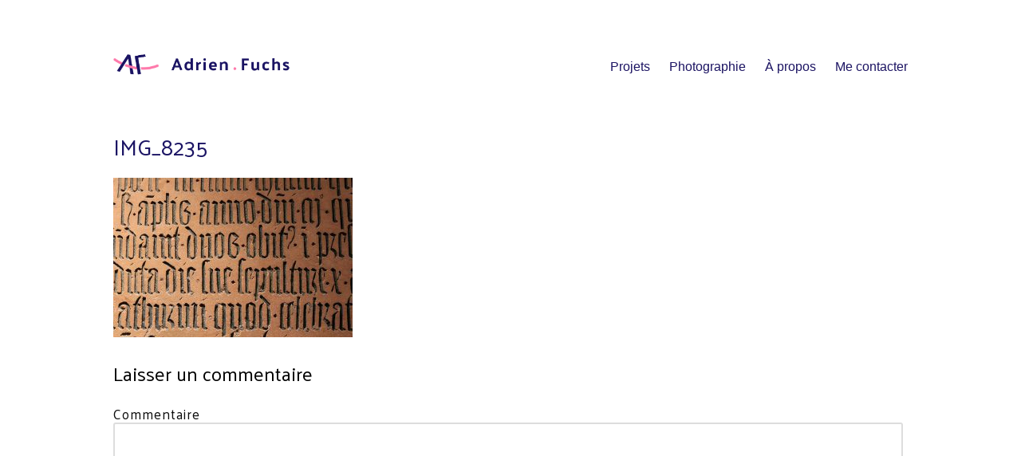

--- FILE ---
content_type: text/html; charset=UTF-8
request_url: https://adrienfuchs.net/photographie/img_8235/
body_size: 7096
content:
<!DOCTYPE html>
<html lang="fr-FR">
<head>
<meta charset="UTF-8">
<meta name="viewport" content="width=device-width, initial-scale=1">
<link rel="profile" href="http://gmpg.org/xfn/11">
<title>IMG_8235 &#8211; Adrien Fuchs</title>
<meta name='robots' content='max-image-preview:large' />
<link rel='dns-prefetch' href='//secure.gravatar.com' />
<link rel='dns-prefetch' href='//fonts.googleapis.com' />
<link rel='dns-prefetch' href='//s.w.org' />
<link rel='dns-prefetch' href='//v0.wordpress.com' />
<link rel="alternate" type="application/rss+xml" title="Adrien Fuchs &raquo; Flux" href="https://adrienfuchs.net/feed/" />
<link rel="alternate" type="application/rss+xml" title="Adrien Fuchs &raquo; Flux des commentaires" href="https://adrienfuchs.net/comments/feed/" />
<link rel="alternate" type="application/rss+xml" title="Adrien Fuchs &raquo; IMG_8235 Flux des commentaires" href="https://adrienfuchs.net/photographie/img_8235/feed/" />
		<script type="text/javascript">
			window._wpemojiSettings = {"baseUrl":"https:\/\/s.w.org\/images\/core\/emoji\/13.0.1\/72x72\/","ext":".png","svgUrl":"https:\/\/s.w.org\/images\/core\/emoji\/13.0.1\/svg\/","svgExt":".svg","source":{"concatemoji":"https:\/\/adrienfuchs.net\/wp-includes\/js\/wp-emoji-release.min.js?ver=5.7.14"}};
			!function(e,a,t){var n,r,o,i=a.createElement("canvas"),p=i.getContext&&i.getContext("2d");function s(e,t){var a=String.fromCharCode;p.clearRect(0,0,i.width,i.height),p.fillText(a.apply(this,e),0,0);e=i.toDataURL();return p.clearRect(0,0,i.width,i.height),p.fillText(a.apply(this,t),0,0),e===i.toDataURL()}function c(e){var t=a.createElement("script");t.src=e,t.defer=t.type="text/javascript",a.getElementsByTagName("head")[0].appendChild(t)}for(o=Array("flag","emoji"),t.supports={everything:!0,everythingExceptFlag:!0},r=0;r<o.length;r++)t.supports[o[r]]=function(e){if(!p||!p.fillText)return!1;switch(p.textBaseline="top",p.font="600 32px Arial",e){case"flag":return s([127987,65039,8205,9895,65039],[127987,65039,8203,9895,65039])?!1:!s([55356,56826,55356,56819],[55356,56826,8203,55356,56819])&&!s([55356,57332,56128,56423,56128,56418,56128,56421,56128,56430,56128,56423,56128,56447],[55356,57332,8203,56128,56423,8203,56128,56418,8203,56128,56421,8203,56128,56430,8203,56128,56423,8203,56128,56447]);case"emoji":return!s([55357,56424,8205,55356,57212],[55357,56424,8203,55356,57212])}return!1}(o[r]),t.supports.everything=t.supports.everything&&t.supports[o[r]],"flag"!==o[r]&&(t.supports.everythingExceptFlag=t.supports.everythingExceptFlag&&t.supports[o[r]]);t.supports.everythingExceptFlag=t.supports.everythingExceptFlag&&!t.supports.flag,t.DOMReady=!1,t.readyCallback=function(){t.DOMReady=!0},t.supports.everything||(n=function(){t.readyCallback()},a.addEventListener?(a.addEventListener("DOMContentLoaded",n,!1),e.addEventListener("load",n,!1)):(e.attachEvent("onload",n),a.attachEvent("onreadystatechange",function(){"complete"===a.readyState&&t.readyCallback()})),(n=t.source||{}).concatemoji?c(n.concatemoji):n.wpemoji&&n.twemoji&&(c(n.twemoji),c(n.wpemoji)))}(window,document,window._wpemojiSettings);
		</script>
		<style type="text/css">
img.wp-smiley,
img.emoji {
	display: inline !important;
	border: none !important;
	box-shadow: none !important;
	height: 1em !important;
	width: 1em !important;
	margin: 0 .07em !important;
	vertical-align: -0.1em !important;
	background: none !important;
	padding: 0 !important;
}
</style>
	<link rel='stylesheet' id='wp-block-library-css'  href='https://adrienfuchs.net/wp-includes/css/dist/block-library/style.min.css?ver=5.7.14' type='text/css' media='all' />
<style id='wp-block-library-inline-css' type='text/css'>
.has-text-align-justify{text-align:justify;}
</style>
<link rel='stylesheet' id='eeb-css-frontend-css'  href='https://adrienfuchs.net/wp-content/plugins/email-encoder-bundle/core/includes/assets/css/style.css?ver=210329-162446' type='text/css' media='all' />
<link rel='stylesheet' id='fontsforwebstyle-css'  href='https://adrienfuchs.net/wp-content/plugins/font/css/fontsforwebstyle.css?pver=7.5.1&#038;ver=5.7.14' type='text/css' media='all' />
<link rel='stylesheet' id='jquery-ui-css'  href='https://adrienfuchs.net/wp-content/plugins/font/css/start/jquery-ui-1.8.14.custom.css?ver=5.7.14' type='text/css' media='all' />
<link rel='stylesheet' id='colorpicker2-css'  href='https://adrienfuchs.net/wp-content/plugins/font/css/colorpicker.css?ver=5.7.14' type='text/css' media='all' />
<link rel='stylesheet' id='tt-easy-google-fonts-css'  href='https://fonts.googleapis.com/css?family=Palanquin%3Aregular%7CPalanquin+Dark%3A500&#038;subset=latin%2Call&#038;ver=5.7.14' type='text/css' media='all' />
<link rel='stylesheet' id='maker-style-css'  href='https://adrienfuchs.net/wp-content/themes/maker/style.css?ver=0.1.2' type='text/css' media='all' />
<style id='maker-style-inline-css' type='text/css'>
/* Accent color */
a,
.main-navigation a:hover,
.main-navigation a:focus,
.main-navigation a:active,
.widget a:hover,
.widget a:active,
.widget a:focus,
.entry-meta-item a:hover,
.entry-meta-item a:focus,
.entry-meta-item.cat-links a,
.tags-links a:hover,
.tags-links a:focus,
.single-portfolio .project-meta-cats,
.single-portfolio .project-meta-tags,
.single-jetpack-portfolio .project-meta-cats,
.single-jetpack-portfolio .project-meta-tags
{
	color: #f78da7;
}

.btn.btn-accent,
input[type='submit'].search-submit,
.comment-form .submit,
input[type='submit'].wpcf7-submit
{
	background-color: #f78da7;
}

.btn.btn-accent,
input[type='submit'].search-submit,
.comment-form .submit,
input[type='submit'].wpcf7-submit
{
	border-color: #f78da7;
}
/* Headings */
h1,
h2,
h3,
h4,
h5,
h6,
blockquote,
.site-title a,
.main-navigation a,
.entry-title a,
.project-title a
{
	color: #1c1463;
}

.menu-toggle-icon,
.menu-toggle-icon:before,
.menu-toggle-icon:after,
.menu-toggle.toggled .menu-toggle-icon:before,
.menu-toggle.toggled .menu-toggle-icon:after
{
	background-color: #1c1463;
}

</style>
<link rel='stylesheet' id='maker-child-style-css'  href='https://adrienfuchs.net/wp-content/themes/maker-child/style.css?ver=0.1.2' type='text/css' media='all' />
<link rel='stylesheet' id='maker-fontello-css'  href='https://adrienfuchs.net/wp-content/themes/maker/assets/fonts/fontello/css/fontello.css?ver=5.7.14' type='text/css' media='all' />
<script type='text/javascript' src='https://adrienfuchs.net/wp-includes/js/jquery/jquery.min.js?ver=3.5.1' id='jquery-core-js'></script>
<script type='text/javascript' src='https://adrienfuchs.net/wp-includes/js/jquery/jquery-migrate.min.js?ver=3.3.2' id='jquery-migrate-js'></script>
<script type='text/javascript' src='https://adrienfuchs.net/wp-content/plugins/email-encoder-bundle/core/includes/assets/js/custom.js?ver=210329-162449' id='eeb-js-frontend-js'></script>
<script type='text/javascript' src='https://adrienfuchs.net/wp-content/plugins/font/js/jquery.fcarousel.min.js?ver=5.7.14' id='jquery-fcarousel-js'></script>
<script type='text/javascript' src='https://adrienfuchs.net/wp-includes/js/jquery/ui/core.min.js?ver=1.12.1' id='jquery-ui-core-js'></script>
<script type='text/javascript' src='https://adrienfuchs.net/wp-includes/js/jquery/ui/mouse.min.js?ver=1.12.1' id='jquery-ui-mouse-js'></script>
<script type='text/javascript' src='https://adrienfuchs.net/wp-includes/js/jquery/ui/draggable.min.js?ver=1.12.1' id='jquery-ui-draggable-js'></script>
<script type='text/javascript' src='https://adrienfuchs.net/wp-includes/js/jquery/ui/slider.min.js?ver=1.12.1' id='jquery-ui-slider-js'></script>
<script type='text/javascript' src='https://adrienfuchs.net/wp-content/plugins/font/js/colorpicker.js?ver=5.7.14' id='colorpicker2-js'></script>
<script type='text/javascript' src='https://adrienfuchs.net/wp-includes/js/jquery/ui/sortable.min.js?ver=1.12.1' id='jquery-ui-sortable-js'></script>
<script type='text/javascript' src='https://adrienfuchs.net/wp-content/plugins/font/js/jquery.fontPlugin.js?pver=7.5.1&#038;ver=5.7.14' id='font-plugin-js'></script>
<script type='text/javascript' src='https://adrienfuchs.net/wp-content/plugins/font/js/pluginscripts.js?pver=7.5.1&#038;ver=5.7.14' id='pluginscripts-js'></script>
<script type='text/javascript' src='https://adrienfuchs.net/wp-content/themes/maker-child/assets/js/project.js?ver=0.1.2' id='maker-child-scripts-js'></script>
<link rel="https://api.w.org/" href="https://adrienfuchs.net/wp-json/" /><link rel="alternate" type="application/json" href="https://adrienfuchs.net/wp-json/wp/v2/media/1732" /><link rel="EditURI" type="application/rsd+xml" title="RSD" href="https://adrienfuchs.net/xmlrpc.php?rsd" />
<link rel="wlwmanifest" type="application/wlwmanifest+xml" href="https://adrienfuchs.net/wp-includes/wlwmanifest.xml" /> 
<meta name="generator" content="WordPress 5.7.14" />
<link rel='shortlink' href='https://wp.me/a7Snt5-rW' />
<link rel="alternate" type="application/json+oembed" href="https://adrienfuchs.net/wp-json/oembed/1.0/embed?url=https%3A%2F%2Fadrienfuchs.net%2Fphotographie%2Fimg_8235%2F" />
<link rel="alternate" type="text/xml+oembed" href="https://adrienfuchs.net/wp-json/oembed/1.0/embed?url=https%3A%2F%2Fadrienfuchs.net%2Fphotographie%2Fimg_8235%2F&#038;format=xml" />
<style type="text/css"></style><style type='text/css'>img#wpstats{display:none}</style>		<script type="text/javascript">
			var ajaxproxy = 'https://adrienfuchs.net/wp-admin/admin-ajax.php';
			var fontBlogUrl = 'https://adrienfuchs.net';
			var fontBlogName = 'Adrien Fuchs';
			var fontPluginVersion = '7.5.1';
		</script>
		
<!-- Jetpack Open Graph Tags -->
<meta property="og:type" content="article" />
<meta property="og:title" content="IMG_8235" />
<meta property="og:url" content="https://adrienfuchs.net/photographie/img_8235/" />
<meta property="og:description" content="Voir l&rsquo;article pour en savoir plus." />
<meta property="article:published_time" content="2021-02-18T14:35:50+00:00" />
<meta property="article:modified_time" content="2021-02-18T14:35:50+00:00" />
<meta property="og:site_name" content="Adrien Fuchs" />
<meta property="og:image" content="https://adrienfuchs.net/wp-content/uploads/2021/02/IMG_8235.jpg" />
<meta property="og:locale" content="fr_FR" />
<meta name="twitter:text:title" content="IMG_8235" />
<meta name="twitter:image" content="https://adrienfuchs.net/wp-content/uploads/2021/02/IMG_8235.jpg?w=640" />
<meta name="twitter:card" content="summary_large_image" />
<meta name="twitter:description" content="Voir l&rsquo;article pour en savoir plus." />

<!-- End Jetpack Open Graph Tags -->
<link rel="icon" href="https://adrienfuchs.net/wp-content/uploads/2021/03/64x64_favicon.png" sizes="32x32" />
<link rel="icon" href="https://adrienfuchs.net/wp-content/uploads/2021/03/64x64_favicon.png" sizes="192x192" />
<link rel="apple-touch-icon" href="https://adrienfuchs.net/wp-content/uploads/2021/03/64x64_favicon.png" />
<meta name="msapplication-TileImage" content="https://adrienfuchs.net/wp-content/uploads/2021/03/64x64_favicon.png" />
			<style type="text/css" id="wp-custom-css">
				.circle-image {
    border-radius: 50%;
}			</style>
		<style id="tt-easy-google-font-styles" type="text/css">p { display: block; color: #0c0c0c; font-family: 'Palanquin'; font-size: 17px; font-style: normal; font-weight: 400; letter-spacing: 1px; line-height: 1.3; margin-right: 6px; }
h1 { color: #1b1464; font-family: 'Palanquin'; font-style: normal; font-weight: 400; }
h2 { display: block; color: #000000; font-family: 'Palanquin Dark'; font-style: normal; font-weight: 500; margin-right: 107px; border-top-style: none; }
h3 { color: #000000; font-family: 'Palanquin'; font-size: 18px; font-style: normal; font-weight: 400; line-height: 1.3; }
h4 { color: #000000; }
h5 { color: #000000; }
h6 { color: #000000; text-decoration: overline; }
</style></head>

<body class="attachment attachment-template-default attachmentid-1732 attachment-jpeg wp-custom-logo no-sidebar no-excerpt">
<div id="page" class="hfeed site">
	<a class="skip-link screen-reader-text" href="#content">Aller au contenu principal</a>

	<header id="masthead" class="site-header" role="banner">
		<div class="wrap">
			<div class="site-branding">
				<a href="https://adrienfuchs.net/" class="custom-logo-link" rel="home"><img width="4830" height="1005" src="https://adrienfuchs.net/wp-content/uploads/2021/02/cropped-logo_adrien_fuchs_Plan-de-travail-1-copie-25.png" class="custom-logo" alt="Adrien Fuchs" srcset="https://adrienfuchs.net/wp-content/uploads/2021/02/cropped-logo_adrien_fuchs_Plan-de-travail-1-copie-25.png 4830w, https://adrienfuchs.net/wp-content/uploads/2021/02/cropped-logo_adrien_fuchs_Plan-de-travail-1-copie-25-300x62.png 300w, https://adrienfuchs.net/wp-content/uploads/2021/02/cropped-logo_adrien_fuchs_Plan-de-travail-1-copie-25-768x160.png 768w, https://adrienfuchs.net/wp-content/uploads/2021/02/cropped-logo_adrien_fuchs_Plan-de-travail-1-copie-25-1024x213.png 1024w, https://adrienfuchs.net/wp-content/uploads/2021/02/cropped-logo_adrien_fuchs_Plan-de-travail-1-copie-25-738x154.png 738w, https://adrienfuchs.net/wp-content/uploads/2021/02/cropped-logo_adrien_fuchs_Plan-de-travail-1-copie-25-1458x303.png 1458w, https://adrienfuchs.net/wp-content/uploads/2021/02/cropped-logo_adrien_fuchs_Plan-de-travail-1-copie-25-996x207.png 996w, https://adrienfuchs.net/wp-content/uploads/2021/02/cropped-logo_adrien_fuchs_Plan-de-travail-1-copie-25-1992x414.png 1992w" sizes="(max-width: 4830px) 100vw, 4830px" data-attachment-id="1611" data-permalink="https://adrienfuchs.net/cropped-logo_adrien_fuchs_plan-de-travail-1-copie-25-png/" data-orig-file="https://adrienfuchs.net/wp-content/uploads/2021/02/cropped-logo_adrien_fuchs_Plan-de-travail-1-copie-25.png" data-orig-size="4830,1005" data-comments-opened="1" data-image-meta="{&quot;aperture&quot;:&quot;0&quot;,&quot;credit&quot;:&quot;&quot;,&quot;camera&quot;:&quot;&quot;,&quot;caption&quot;:&quot;&quot;,&quot;created_timestamp&quot;:&quot;0&quot;,&quot;copyright&quot;:&quot;&quot;,&quot;focal_length&quot;:&quot;0&quot;,&quot;iso&quot;:&quot;0&quot;,&quot;shutter_speed&quot;:&quot;0&quot;,&quot;title&quot;:&quot;&quot;,&quot;orientation&quot;:&quot;0&quot;}" data-image-title="cropped-logo_adrien_fuchs_Plan-de-travail-1-copie-25.png" data-image-description="&lt;p&gt;http://adrienfuchs.net/wp-content/uploads/2021/02/cropped-logo_adrien_fuchs_Plan-de-travail-1-copie-25.png&lt;/p&gt;
" data-medium-file="https://adrienfuchs.net/wp-content/uploads/2021/02/cropped-logo_adrien_fuchs_Plan-de-travail-1-copie-25-300x62.png" data-large-file="https://adrienfuchs.net/wp-content/uploads/2021/02/cropped-logo_adrien_fuchs_Plan-de-travail-1-copie-25-1024x213.png" /></a>				<p class="site-title screen-reader-text"><a href="https://adrienfuchs.net/" rel="home">Adrien Fuchs</a></p>				<p class="site-description screen-reader-text">Designer Graphic</p>			</div><!-- .site-branding -->

			<button id="site-navigation-toggle" class="menu-toggle" >
				<span class="menu-toggle-icon"></span>
				Menu principal			</button><!-- #site-navigation-menu-toggle -->

			<nav id="site-navigation" class="main-navigation" role="navigation">
				<div class="menu-principal-container"><ul id="primary-menu" class="menu"><li id="menu-item-18" class="menu-item menu-item-type-post_type menu-item-object-page menu-item-home menu-item-18"><a href="https://adrienfuchs.net/">Projets</a></li>
<li id="menu-item-1848" class="menu-item menu-item-type-post_type menu-item-object-page menu-item-1848"><a href="https://adrienfuchs.net/photographie/">Photographie</a></li>
<li id="menu-item-1977" class="menu-item menu-item-type-post_type menu-item-object-page menu-item-1977"><a href="https://adrienfuchs.net/a-propos/">À propos</a></li>
<li id="menu-item-17" class="menu-item menu-item-type-post_type menu-item-object-page menu-item-17"><a href="https://adrienfuchs.net/contact/">Me contacter</a></li>
</ul></div>			</nav><!-- #site-navigation -->
		</div><!-- .column -->
	</header><!-- #masthead -->

<div id="main" class="site-main" role="main">
	<div id="content" class="site-content">
		<div id="primary" class="content-area">

			
					
<article id="post-1732" class="post-1732 attachment type-attachment status-inherit hentry">

	
	<header class="entry-header">

		<h1 class="entry-title">IMG_8235</h1>
	</header><!-- .entry-header -->

	<div class="entry-content">

		<p class="attachment"><a href='https://adrienfuchs.net/wp-content/uploads/2021/02/IMG_8235.jpg'><img width="300" height="200" src="https://adrienfuchs.net/wp-content/uploads/2021/02/IMG_8235-300x200.jpg" class="attachment-medium size-medium" alt="" loading="lazy" srcset="https://adrienfuchs.net/wp-content/uploads/2021/02/IMG_8235-300x200.jpg 300w, https://adrienfuchs.net/wp-content/uploads/2021/02/IMG_8235-272x182.jpg 272w, https://adrienfuchs.net/wp-content/uploads/2021/02/IMG_8235.jpg 737w" sizes="(max-width: 300px) 100vw, 300px" data-attachment-id="1732" data-permalink="https://adrienfuchs.net/photographie/img_8235/" data-orig-file="https://adrienfuchs.net/wp-content/uploads/2021/02/IMG_8235.jpg" data-orig-size="737,491" data-comments-opened="1" data-image-meta="{&quot;aperture&quot;:&quot;5.6&quot;,&quot;credit&quot;:&quot;&quot;,&quot;camera&quot;:&quot;Canon EOS 550D&quot;,&quot;caption&quot;:&quot;&quot;,&quot;created_timestamp&quot;:&quot;1286632089&quot;,&quot;copyright&quot;:&quot;&quot;,&quot;focal_length&quot;:&quot;49&quot;,&quot;iso&quot;:&quot;2000&quot;,&quot;shutter_speed&quot;:&quot;0.016666666666667&quot;,&quot;title&quot;:&quot;&quot;,&quot;orientation&quot;:&quot;1&quot;}" data-image-title="IMG_8235" data-image-description="" data-medium-file="https://adrienfuchs.net/wp-content/uploads/2021/02/IMG_8235-300x200.jpg" data-large-file="https://adrienfuchs.net/wp-content/uploads/2021/02/IMG_8235.jpg" /></a></p>

		
	</div><!-- .entry-content -->

</article><!-- #post-## -->

					
						
<div id="comments" class="comments-area">

	
		<div id="respond" class="comment-respond">
		<h3 id="reply-title" class="comment-reply-title">Laisser un commentaire <small><a rel="nofollow" id="cancel-comment-reply-link" href="/photographie/img_8235/#respond" style="display:none;">Annuler</a></small></h3><form action="https://adrienfuchs.net/wp-comments-post.php" method="post" id="commentform" class="comment-form" novalidate><p class="comment-notes"><span id="email-notes">Votre adresse e-mail ne sera pas publiée.</span> Les champs obligatoires sont indiqués avec <span class="required">*</span></p><p class="comment-form-comment"><label for="comment">Commentaire</label> <textarea id="comment" name="comment" cols="45" rows="8" maxlength="65525" required="required"></textarea></p><p class="comment-form-author"><label for="author">Nom <span class="required">*</span></label> <input id="author" name="author" type="text" value="" size="30" maxlength="245" required='required' /></p>
<p class="comment-form-email"><label for="email">E-mail <span class="required">*</span></label> <input id="email" name="email" type="email" value="" size="30" maxlength="100" aria-describedby="email-notes" required='required' /></p>
<p class="comment-form-url"><label for="url">Site web</label> <input id="url" name="url" type="url" value="" size="30" maxlength="200" /></p>
<p class="comment-subscription-form"><input type="checkbox" name="subscribe_blog" id="subscribe_blog" value="subscribe" style="width: auto; -moz-appearance: checkbox; -webkit-appearance: checkbox;" /> <label class="subscribe-label" id="subscribe-blog-label" for="subscribe_blog">Prévenez-moi de tous les nouveaux articles par e-mail.</label></p><p class="form-submit"><input name="submit" type="submit" id="submit" class="submit" value="Laisser un commentaire" /> <input type='hidden' name='comment_post_ID' value='1732' id='comment_post_ID' />
<input type='hidden' name='comment_parent' id='comment_parent' value='0' />
</p><p style="display: none;"><input type="hidden" id="akismet_comment_nonce" name="akismet_comment_nonce" value="8ddbb9fe2a" /></p><input type="hidden" id="ak_js" name="ak_js" value="29"/><textarea name="ak_hp_textarea" cols="45" rows="8" maxlength="100" style="display: none !important;"></textarea></form>	</div><!-- #respond -->
	<p class="akismet_comment_form_privacy_notice">Ce site utilise Akismet pour réduire les indésirables. <a href="https://akismet.com/privacy/" target="_blank" rel="nofollow noopener">En savoir plus sur comment les données de vos commentaires sont utilisées</a>.</p>
</div><!-- #comments -->

					
			
		</div>

		
	</div><!-- #content -->
</div><!-- #main -->

	<footer id="colophon" class="site-footer" role="contentinfo">
		<div class="wrap">
							<nav id="site-footer-navigation" class="footer-navigation" role="navigation">
					<div class="menu-social-container"><ul id="menu-social" class="menu"><li id="menu-item-1622" class="menu-item menu-item-type-custom menu-item-object-custom menu-item-1622"><a href="https://www.instagram.com/adrienfuchsgraphisme/">Insta</a></li>
<li id="menu-item-1642" class="menu-item menu-item-type-custom menu-item-object-custom menu-item-1642"><a href="https://www.instagram.com/adrienfuchsphotos/">Insta Photos</a></li>
<li id="menu-item-1623" class="menu-item menu-item-type-custom menu-item-object-custom menu-item-1623"><a href="https://www.linkedin.com/in/adrien-fuchs/">Linkedin</a></li>
</ul></div>				</nav><!-- #site-navigation -->
			
			<div class="site-info">
				© Adrien Fuchs			</div><!-- .site-info -->
		</div><!-- .column -->
	</footer><!-- #colophon -->
</div><!-- #page -->

<script type='text/javascript' src='https://adrienfuchs.net/wp-includes/js/dist/vendor/wp-polyfill.min.js?ver=7.4.4' id='wp-polyfill-js'></script>
<script type='text/javascript' id='wp-polyfill-js-after'>
( 'fetch' in window ) || document.write( '<script src="https://adrienfuchs.net/wp-includes/js/dist/vendor/wp-polyfill-fetch.min.js?ver=3.0.0"></scr' + 'ipt>' );( document.contains ) || document.write( '<script src="https://adrienfuchs.net/wp-includes/js/dist/vendor/wp-polyfill-node-contains.min.js?ver=3.42.0"></scr' + 'ipt>' );( window.DOMRect ) || document.write( '<script src="https://adrienfuchs.net/wp-includes/js/dist/vendor/wp-polyfill-dom-rect.min.js?ver=3.42.0"></scr' + 'ipt>' );( window.URL && window.URL.prototype && window.URLSearchParams ) || document.write( '<script src="https://adrienfuchs.net/wp-includes/js/dist/vendor/wp-polyfill-url.min.js?ver=3.6.4"></scr' + 'ipt>' );( window.FormData && window.FormData.prototype.keys ) || document.write( '<script src="https://adrienfuchs.net/wp-includes/js/dist/vendor/wp-polyfill-formdata.min.js?ver=3.0.12"></scr' + 'ipt>' );( Element.prototype.matches && Element.prototype.closest ) || document.write( '<script src="https://adrienfuchs.net/wp-includes/js/dist/vendor/wp-polyfill-element-closest.min.js?ver=2.0.2"></scr' + 'ipt>' );( 'objectFit' in document.documentElement.style ) || document.write( '<script src="https://adrienfuchs.net/wp-includes/js/dist/vendor/wp-polyfill-object-fit.min.js?ver=2.3.4"></scr' + 'ipt>' );
</script>
<script type='text/javascript' src='https://adrienfuchs.net/wp-includes/js/dist/hooks.min.js?ver=d0188aa6c336f8bb426fe5318b7f5b72' id='wp-hooks-js'></script>
<script type='text/javascript' src='https://adrienfuchs.net/wp-includes/js/dist/i18n.min.js?ver=6ae7d829c963a7d8856558f3f9b32b43' id='wp-i18n-js'></script>
<script type='text/javascript' id='wp-i18n-js-after'>
wp.i18n.setLocaleData( { 'text direction\u0004ltr': [ 'ltr' ] } );
wp.i18n.setLocaleData( { 'text direction\u0004ltr': [ 'ltr' ] } );
</script>
<script type='text/javascript' src='https://adrienfuchs.net/wp-includes/js/dist/vendor/lodash.min.js?ver=4.17.21' id='lodash-js'></script>
<script type='text/javascript' id='lodash-js-after'>
window.lodash = _.noConflict();
</script>
<script type='text/javascript' src='https://adrienfuchs.net/wp-includes/js/dist/url.min.js?ver=7c99a9585caad6f2f16c19ecd17a86cd' id='wp-url-js'></script>
<script type='text/javascript' id='wp-api-fetch-js-translations'>
( function( domain, translations ) {
	var localeData = translations.locale_data[ domain ] || translations.locale_data.messages;
	localeData[""].domain = domain;
	wp.i18n.setLocaleData( localeData, domain );
} )( "default", {"translation-revision-date":"2022-10-31 12:56:19+0000","generator":"GlotPress\/4.0.1","domain":"messages","locale_data":{"messages":{"":{"domain":"messages","plural-forms":"nplurals=2; plural=n > 1;","lang":"fr"},"You are probably offline.":["Vous \u00eates probablement hors ligne."],"Media upload failed. If this is a photo or a large image, please scale it down and try again.":["Le t\u00e9l\u00e9versement du m\u00e9dia a \u00e9chou\u00e9. S\u2019il s\u2019agit d\u2019une photo ou d\u2019une grande image, veuillez la redimensionner puis r\u00e9essayer."],"An unknown error occurred.":["Une erreur inconnue est survenue."],"The response is not a valid JSON response.":["La r\u00e9ponse n\u2019est pas une r\u00e9ponse JSON valide."]}},"comment":{"reference":"wp-includes\/js\/dist\/api-fetch.js"}} );
</script>
<script type='text/javascript' src='https://adrienfuchs.net/wp-includes/js/dist/api-fetch.min.js?ver=25cbf3644d200bdc5cab50e7966b5b03' id='wp-api-fetch-js'></script>
<script type='text/javascript' id='wp-api-fetch-js-after'>
wp.apiFetch.use( wp.apiFetch.createRootURLMiddleware( "https://adrienfuchs.net/wp-json/" ) );
wp.apiFetch.nonceMiddleware = wp.apiFetch.createNonceMiddleware( "cd9c2ceb90" );
wp.apiFetch.use( wp.apiFetch.nonceMiddleware );
wp.apiFetch.use( wp.apiFetch.mediaUploadMiddleware );
wp.apiFetch.nonceEndpoint = "https://adrienfuchs.net/wp-admin/admin-ajax.php?action=rest-nonce";
</script>
<script type='text/javascript' id='contact-form-7-js-extra'>
/* <![CDATA[ */
var wpcf7 = [];
/* ]]> */
</script>
<script type='text/javascript' src='https://adrienfuchs.net/wp-content/plugins/contact-form-7/includes/js/index.js?ver=5.4' id='contact-form-7-js'></script>
<script type='text/javascript' id='eeb-js-ajax-ef-js-extra'>
/* <![CDATA[ */
var eeb_ef = {"ajaxurl":"https:\/\/adrienfuchs.net\/wp-admin\/admin-ajax.php","security":"458dab2d0a"};
/* ]]> */
</script>
<script type='text/javascript' src='https://adrienfuchs.net/wp-content/plugins/email-encoder-bundle/core/includes/assets/js/encoder-form.js?ver=210329-162449' id='eeb-js-ajax-ef-js'></script>
<script type='text/javascript' src='https://adrienfuchs.net/wp-content/themes/maker/assets/js/src/navigation.js?ver=0.3.6' id='maker-navigation-js'></script>
<script type='text/javascript' src='https://adrienfuchs.net/wp-content/themes/maker/assets/js/src/skip-link-focus-fix.js?ver=0.3.6' id='maker-skip-link-focus-fix-js'></script>
<script type='text/javascript' src='https://adrienfuchs.net/wp-content/themes/maker/assets/js/src/custom.js?ver=0.3.6' id='maker-custom-js'></script>
<script type='text/javascript' src='https://adrienfuchs.net/wp-includes/js/comment-reply.min.js?ver=5.7.14' id='comment-reply-js'></script>
<script type='text/javascript' src='https://adrienfuchs.net/wp-includes/js/wp-embed.min.js?ver=5.7.14' id='wp-embed-js'></script>
<script async="async" type='text/javascript' src='https://adrienfuchs.net/wp-content/plugins/akismet/_inc/form.js?ver=4.1.9' id='akismet-form-js'></script>
<script src='https://stats.wp.com/e-202604.js' defer></script>
<script>
	_stq = window._stq || [];
	_stq.push([ 'view', {v:'ext',j:'1:9.5.5',blog:'116394279',post:'1732',tz:'1',srv:'adrienfuchs.net'} ]);
	_stq.push([ 'clickTrackerInit', '116394279', '1732' ]);
</script>

</body>
</html>


--- FILE ---
content_type: text/css
request_url: https://adrienfuchs.net/wp-content/themes/maker-child/style.css?ver=0.1.2
body_size: 401
content:
/*
Theme Name:  Maker Child
Theme URI:   https://themepatio.com/themes/maker/
Template:    maker
Author:      ThemePatio
Author URI:  https://themepatio.com/
Description: Maker Child Theme. Great starting point for customizing Maker. Create a better description for your child theme.
Version:     0.1.2
License:     GNU General Public License v2 or later
License URI: http://www.gnu.org/licenses/gpl-2.0.html
Text Domain: maker-child

This theme, like WordPress, is licensed under the GPL.
Use it to make something cool, have fun, and share what you've learned with others.

Normalizing styles have been helped along thanks to the fine work of
Nicolas Gallagher and Jonathan Neal http://necolas.github.com/normalize.css/
*/

/**
 * DO NOT USE @import TO INCLUDE PARENT THEME STYLESHEET. IT IS INCLUDED IN functions.php INSTEAD.
 */
